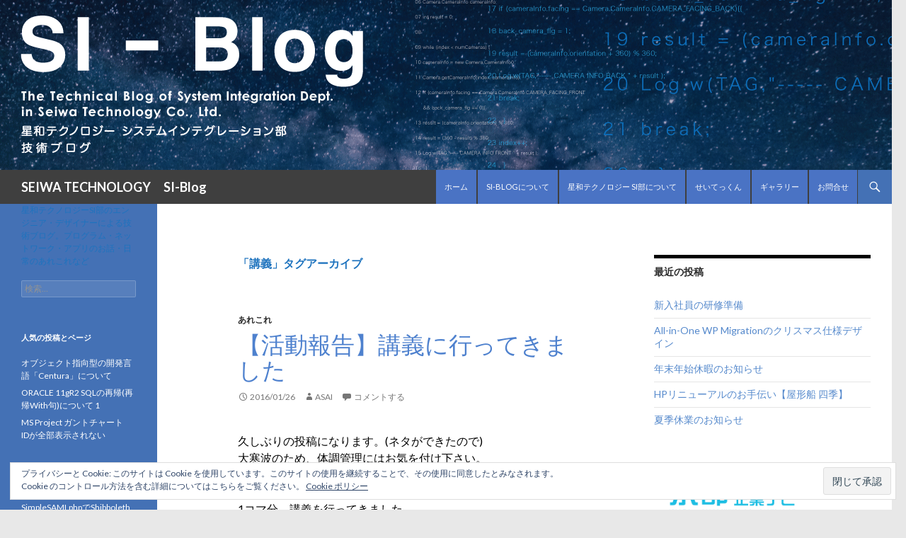

--- FILE ---
content_type: text/html; charset=UTF-8
request_url: https://siblog.seiwatec.co.jp/tag/%E8%AC%9B%E7%BE%A9/
body_size: 33422
content:
<!DOCTYPE html>
<!--[if IE 7]>
<html class="ie ie7" lang="ja">
<![endif]-->
<!--[if IE 8]>
<html class="ie ie8" lang="ja">
<![endif]-->
<!--[if !(IE 7) & !(IE 8)]><!-->
<html lang="ja">
<!--<![endif]-->
<head>
	<meta charset="UTF-8">
	<meta name="viewport" content="width=device-width">
	<title>講義 | SEIWA TECHNOLOGY　SI-Blog</title>
	<link rel="profile" href="https://gmpg.org/xfn/11">
	<link rel="pingback" href="https://siblog.seiwatec.co.jp/xmlrpc.php">
	<!--[if lt IE 9]>
	<script src="https://siblog.seiwatec.co.jp/wp-content/themes/twentyfourteen/js/html5.js?ver=3.7.0"></script>
	<![endif]-->
	<meta name='robots' content='max-image-preview:large' />
<link rel='dns-prefetch' href='//secure.gravatar.com' />
<link rel='dns-prefetch' href='//fonts.googleapis.com' />
<link rel='dns-prefetch' href='//s.w.org' />
<link rel='dns-prefetch' href='//v0.wordpress.com' />
<link rel='dns-prefetch' href='//widgets.wp.com' />
<link rel='dns-prefetch' href='//s0.wp.com' />
<link rel='dns-prefetch' href='//0.gravatar.com' />
<link rel='dns-prefetch' href='//1.gravatar.com' />
<link rel='dns-prefetch' href='//2.gravatar.com' />
<link rel='dns-prefetch' href='//jetpack.wordpress.com' />
<link rel='dns-prefetch' href='//s1.wp.com' />
<link rel='dns-prefetch' href='//s2.wp.com' />
<link rel='dns-prefetch' href='//public-api.wordpress.com' />
<link href='https://fonts.gstatic.com' crossorigin rel='preconnect' />
<link rel="alternate" type="application/rss+xml" title="SEIWA TECHNOLOGY　SI-Blog &raquo; フィード" href="https://siblog.seiwatec.co.jp/feed/" />
<link rel="alternate" type="application/rss+xml" title="SEIWA TECHNOLOGY　SI-Blog &raquo; コメントフィード" href="https://siblog.seiwatec.co.jp/comments/feed/" />
<link rel="alternate" type="application/rss+xml" title="SEIWA TECHNOLOGY　SI-Blog &raquo; 講義 タグのフィード" href="https://siblog.seiwatec.co.jp/tag/%e8%ac%9b%e7%be%a9/feed/" />
		<script>
			window._wpemojiSettings = {"baseUrl":"https:\/\/s.w.org\/images\/core\/emoji\/13.1.0\/72x72\/","ext":".png","svgUrl":"https:\/\/s.w.org\/images\/core\/emoji\/13.1.0\/svg\/","svgExt":".svg","source":{"concatemoji":"https:\/\/siblog.seiwatec.co.jp\/wp-includes\/js\/wp-emoji-release.min.js?ver=5.8.12"}};
			!function(e,a,t){var n,r,o,i=a.createElement("canvas"),p=i.getContext&&i.getContext("2d");function s(e,t){var a=String.fromCharCode;p.clearRect(0,0,i.width,i.height),p.fillText(a.apply(this,e),0,0);e=i.toDataURL();return p.clearRect(0,0,i.width,i.height),p.fillText(a.apply(this,t),0,0),e===i.toDataURL()}function c(e){var t=a.createElement("script");t.src=e,t.defer=t.type="text/javascript",a.getElementsByTagName("head")[0].appendChild(t)}for(o=Array("flag","emoji"),t.supports={everything:!0,everythingExceptFlag:!0},r=0;r<o.length;r++)t.supports[o[r]]=function(e){if(!p||!p.fillText)return!1;switch(p.textBaseline="top",p.font="600 32px Arial",e){case"flag":return s([127987,65039,8205,9895,65039],[127987,65039,8203,9895,65039])?!1:!s([55356,56826,55356,56819],[55356,56826,8203,55356,56819])&&!s([55356,57332,56128,56423,56128,56418,56128,56421,56128,56430,56128,56423,56128,56447],[55356,57332,8203,56128,56423,8203,56128,56418,8203,56128,56421,8203,56128,56430,8203,56128,56423,8203,56128,56447]);case"emoji":return!s([10084,65039,8205,55357,56613],[10084,65039,8203,55357,56613])}return!1}(o[r]),t.supports.everything=t.supports.everything&&t.supports[o[r]],"flag"!==o[r]&&(t.supports.everythingExceptFlag=t.supports.everythingExceptFlag&&t.supports[o[r]]);t.supports.everythingExceptFlag=t.supports.everythingExceptFlag&&!t.supports.flag,t.DOMReady=!1,t.readyCallback=function(){t.DOMReady=!0},t.supports.everything||(n=function(){t.readyCallback()},a.addEventListener?(a.addEventListener("DOMContentLoaded",n,!1),e.addEventListener("load",n,!1)):(e.attachEvent("onload",n),a.attachEvent("onreadystatechange",function(){"complete"===a.readyState&&t.readyCallback()})),(n=t.source||{}).concatemoji?c(n.concatemoji):n.wpemoji&&n.twemoji&&(c(n.twemoji),c(n.wpemoji)))}(window,document,window._wpemojiSettings);
		</script>
		<style>
img.wp-smiley,
img.emoji {
	display: inline !important;
	border: none !important;
	box-shadow: none !important;
	height: 1em !important;
	width: 1em !important;
	margin: 0 .07em !important;
	vertical-align: -0.1em !important;
	background: none !important;
	padding: 0 !important;
}
</style>
	<link rel='stylesheet' id='twentyfourteen-jetpack-css'  href='https://siblog.seiwatec.co.jp/wp-content/plugins/jetpack/modules/theme-tools/compat/twentyfourteen.css?ver=9.6.4' media='all' />
<link rel='stylesheet' id='wp-block-library-css'  href='https://siblog.seiwatec.co.jp/wp-includes/css/dist/block-library/style.min.css?ver=5.8.12' media='all' />
<style id='wp-block-library-inline-css'>
.has-text-align-justify{text-align:justify;}
</style>
<style id='wp-block-library-theme-inline-css'>
#start-resizable-editor-section{display:none}.wp-block-audio figcaption{color:#555;font-size:13px;text-align:center}.is-dark-theme .wp-block-audio figcaption{color:hsla(0,0%,100%,.65)}.wp-block-code{font-family:Menlo,Consolas,monaco,monospace;color:#1e1e1e;padding:.8em 1em;border:1px solid #ddd;border-radius:4px}.wp-block-embed figcaption{color:#555;font-size:13px;text-align:center}.is-dark-theme .wp-block-embed figcaption{color:hsla(0,0%,100%,.65)}.blocks-gallery-caption{color:#555;font-size:13px;text-align:center}.is-dark-theme .blocks-gallery-caption{color:hsla(0,0%,100%,.65)}.wp-block-image figcaption{color:#555;font-size:13px;text-align:center}.is-dark-theme .wp-block-image figcaption{color:hsla(0,0%,100%,.65)}.wp-block-pullquote{border-top:4px solid;border-bottom:4px solid;margin-bottom:1.75em;color:currentColor}.wp-block-pullquote__citation,.wp-block-pullquote cite,.wp-block-pullquote footer{color:currentColor;text-transform:uppercase;font-size:.8125em;font-style:normal}.wp-block-quote{border-left:.25em solid;margin:0 0 1.75em;padding-left:1em}.wp-block-quote cite,.wp-block-quote footer{color:currentColor;font-size:.8125em;position:relative;font-style:normal}.wp-block-quote.has-text-align-right{border-left:none;border-right:.25em solid;padding-left:0;padding-right:1em}.wp-block-quote.has-text-align-center{border:none;padding-left:0}.wp-block-quote.is-large,.wp-block-quote.is-style-large{border:none}.wp-block-search .wp-block-search__label{font-weight:700}.wp-block-group.has-background{padding:1.25em 2.375em;margin-top:0;margin-bottom:0}.wp-block-separator{border:none;border-bottom:2px solid;margin-left:auto;margin-right:auto;opacity:.4}.wp-block-separator:not(.is-style-wide):not(.is-style-dots){width:100px}.wp-block-separator.has-background:not(.is-style-dots){border-bottom:none;height:1px}.wp-block-separator.has-background:not(.is-style-wide):not(.is-style-dots){height:2px}.wp-block-table thead{border-bottom:3px solid}.wp-block-table tfoot{border-top:3px solid}.wp-block-table td,.wp-block-table th{padding:.5em;border:1px solid;word-break:normal}.wp-block-table figcaption{color:#555;font-size:13px;text-align:center}.is-dark-theme .wp-block-table figcaption{color:hsla(0,0%,100%,.65)}.wp-block-video figcaption{color:#555;font-size:13px;text-align:center}.is-dark-theme .wp-block-video figcaption{color:hsla(0,0%,100%,.65)}.wp-block-template-part.has-background{padding:1.25em 2.375em;margin-top:0;margin-bottom:0}#end-resizable-editor-section{display:none}
</style>
<link rel='stylesheet' id='wp-components-css'  href='https://siblog.seiwatec.co.jp/wp-includes/css/dist/components/style.min.css?ver=5.8.12' media='all' />
<link rel='stylesheet' id='wp-block-editor-css'  href='https://siblog.seiwatec.co.jp/wp-includes/css/dist/block-editor/style.min.css?ver=5.8.12' media='all' />
<link rel='stylesheet' id='wp-nux-css'  href='https://siblog.seiwatec.co.jp/wp-includes/css/dist/nux/style.min.css?ver=5.8.12' media='all' />
<link rel='stylesheet' id='wp-reusable-blocks-css'  href='https://siblog.seiwatec.co.jp/wp-includes/css/dist/reusable-blocks/style.min.css?ver=5.8.12' media='all' />
<link rel='stylesheet' id='wp-editor-css'  href='https://siblog.seiwatec.co.jp/wp-includes/css/dist/editor/style.min.css?ver=5.8.12' media='all' />
<link rel='stylesheet' id='block-robo-gallery-style-css-css'  href='https://siblog.seiwatec.co.jp/wp-content/plugins/robo-gallery/includes/extensions/block/dist/blocks.style.build.css?ver=3.1.2' media='all' />
<link rel='stylesheet' id='twentyfourteen-lato-css'  href='https://fonts.googleapis.com/css?family=Lato%3A300%2C400%2C700%2C900%2C300italic%2C400italic%2C700italic&#038;subset=latin%2Clatin-ext&#038;display=fallback' media='all' />
<link rel='stylesheet' id='genericons-css'  href='https://siblog.seiwatec.co.jp/wp-content/plugins/jetpack/_inc/genericons/genericons/genericons.css?ver=3.1' media='all' />
<link rel='stylesheet' id='twentyfourteen-style-css'  href='https://siblog.seiwatec.co.jp/wp-content/themes/anjirai/style.css?ver=20190507' media='all' />
<link rel='stylesheet' id='twentyfourteen-block-style-css'  href='https://siblog.seiwatec.co.jp/wp-content/themes/twentyfourteen/css/blocks.css?ver=20190102' media='all' />
<!--[if lt IE 9]>
<link rel='stylesheet' id='twentyfourteen-ie-css'  href='https://siblog.seiwatec.co.jp/wp-content/themes/twentyfourteen/css/ie.css?ver=20140701' media='all' />
<![endif]-->
<link rel='stylesheet' id='aurora-heatmap-css'  href='https://siblog.seiwatec.co.jp/wp-content/plugins/aurora-heatmap/style.css?ver=1.5.3' media='all' />
<link rel='stylesheet' id='jetpack_css-css'  href='https://siblog.seiwatec.co.jp/wp-content/plugins/jetpack/css/jetpack.css?ver=9.6.4' media='all' />
<script src='https://siblog.seiwatec.co.jp/wp-includes/js/jquery/jquery.min.js?ver=3.6.0' id='jquery-core-js'></script>
<script src='https://siblog.seiwatec.co.jp/wp-includes/js/jquery/jquery-migrate.min.js?ver=3.3.2' id='jquery-migrate-js'></script>
<script src='https://siblog.seiwatec.co.jp/wp-content/plugins/aurora-heatmap/js/mobile-detect.min.js?ver=1.4.4' id='mobile-detect-js'></script>
<script id='aurora-heatmap-reporter-js-extra'>
var aurora_heatmap_reporter = {"ajax_url":"https:\/\/siblog.seiwatec.co.jp\/wp-admin\/admin-ajax.php","action":"aurora_heatmap","interval":"10","stacks":"10","reports":"click_pc,click_mobile","debug":"0","ajax_delay_time":"3000"};
</script>
<script src='https://siblog.seiwatec.co.jp/wp-content/plugins/aurora-heatmap/js/reporter.js?ver=1.5.3' id='aurora-heatmap-reporter-js'></script>
<link rel="https://api.w.org/" href="https://siblog.seiwatec.co.jp/wp-json/" /><link rel="alternate" type="application/json" href="https://siblog.seiwatec.co.jp/wp-json/wp/v2/tags/33" /><link rel="EditURI" type="application/rsd+xml" title="RSD" href="https://siblog.seiwatec.co.jp/xmlrpc.php?rsd" />
<link rel="wlwmanifest" type="application/wlwmanifest+xml" href="https://siblog.seiwatec.co.jp/wp-includes/wlwmanifest.xml" /> 
<meta name="generator" content="WordPress 5.8.12" />
<!-- This site is powered by Tweet, Like, Plusone and Share Plugin - http://techxt.com/tweet-like-google-1-and-share-plugin-wordpress/ -->
		<meta property="og:type" content="article" />
		<meta property="og:title" content="SEIWA TECHNOLOGY　SI-Blog" />
		<meta property="og:url" content="https://siblog.seiwatec.co.jp" />
		<meta property="og:description" content="星和テクノロジーSI部のエンジニア・デザイナーによる技術ブログ。プログラム・ネットワーク・アプリのお話・日常のあれこれなど" />
		<meta property="og:site_name" content="SEIWA TECHNOLOGY　SI-Blog" />
		<!--[if lt IE 9]>
	  <script src="//html5shim.googlecode.com/svn/trunk/html5.js"></script>
	<![endif]-->
			<style type="text/css">div.socialicons{float:left;display:block;margin-right: 10px;line-height: 1;padding-bottom:10px;}div.socialiconsv{line-height: 1;}div.socialiconsv p{line-height: 1;display:none;}div.socialicons p{margin-bottom: 0px !important;margin-top: 0px !important;padding-bottom: 0px !important;padding-top: 0px !important;}div.social4iv{background: none repeat scroll 0 0 #FFFFFF;border: 1px solid #aaa;border-radius: 3px 3px 3px 3px;box-shadow: 3px 3px 3px #DDDDDD;padding: 3px;position: fixed;text-align: center;top: 55px;width: 76px;display:none;}div.socialiconsv{padding-bottom: 5px;}</style>
<script type="text/javascript" src="https://platform.twitter.com/widgets.js"></script><script async defer crossorigin="anonymous" src="//connect.facebook.net/ja_JP/sdk.js#xfbml=1&version=v4.0"></script><script type="text/javascript" src="https://apis.google.com/js/plusone.js"></script><script type="text/javascript" src="https://platform.linkedin.com/in.js"></script><style type='text/css'>img#wpstats{display:none}</style>
		<style>
	.header-main { background-color:  #3f3f3f; }
	#secondary, .site:before { background-color:  #4471b5; }
	.search-toggle, .search-toggle:hover,.search-toggle.active,.search-box { background-color:  #4471b5; }
	h1,h2,h3,h4,h5,h6 {color: #1e73be; }
	.entry-title a { color: #4e81ce; }
	.entry-title a:hover { color: #375891; }
	.primary-navigation li:hover > a,.primary-navigation li.focus > a,.primary-navigation li:active > a,.primary-navigation ul ul a:hover,
	.primary-navigation ul ul li.focus > a {
		background-color: #539bdb;
		color: #ffffff;	}
	.primary-navigation li a, .primary-navigation ul ul a,.primary-navigation ul ul li a {
		background-color: #4a73c4;
		color: #ffffff;	}
	p {color: #000000; }
</style>

<style>.recentcomments a{display:inline !important;padding:0 !important;margin:0 !important;}</style>		<style type="text/css" id="twentyfourteen-header-css">
				.site-title a {
			color: #ffffff;
		}
		</style>
		<style id="custom-background-css">
body.custom-background { background-color: #e8e8e8; }
</style>
	<link rel="icon" href="https://siblog.seiwatec.co.jp/wp-content/uploads/2019/12/cropped-seitekkun-32x32.png" sizes="32x32" />
<link rel="icon" href="https://siblog.seiwatec.co.jp/wp-content/uploads/2019/12/cropped-seitekkun-192x192.png" sizes="192x192" />
<link rel="apple-touch-icon" href="https://siblog.seiwatec.co.jp/wp-content/uploads/2019/12/cropped-seitekkun-180x180.png" />
<meta name="msapplication-TileImage" content="https://siblog.seiwatec.co.jp/wp-content/uploads/2019/12/cropped-seitekkun-270x270.png" />
			<style type="text/css" id="wp-custom-css">
				.content-sidebar .widget a {
    color: #5589cc;
}

a {
    color: #4080ff;
    text-decoration: none;
}			</style>
		</head>

<body class="archive tag tag-33 custom-background wp-embed-responsive group-blog header-image list-view footer-widgets">
<div id="page" class="hfeed site">
		<div id="site-header">
		<a href="https://siblog.seiwatec.co.jp/" rel="home">
			<img src="https://siblog.seiwatec.co.jp/wp-content/uploads/2020/02/si_top_L.png" width="1260" height="240" alt="SEIWA TECHNOLOGY　SI-Blog">
		</a>
	</div>
	
	<header id="masthead" class="site-header" role="banner">
		<div class="header-main">
			<h1 class="site-title"><a href="https://siblog.seiwatec.co.jp/" rel="home">SEIWA TECHNOLOGY　SI-Blog</a></h1>

			<div class="search-toggle">
				<a href="#search-container" class="screen-reader-text" aria-expanded="false" aria-controls="search-container">検索</a>
			</div>

			<nav id="primary-navigation" class="site-navigation primary-navigation" role="navigation">
				<button class="menu-toggle">メインメニュー</button>
				<a class="screen-reader-text skip-link" href="#content">コンテンツへスキップ</a>
				<div class="menu-%e3%82%b0%e3%83%ad%e3%83%bc%e3%83%90%e3%83%ab%e3%83%a1%e3%83%8b%e3%83%a5%e3%83%bc-container"><ul id="primary-menu" class="nav-menu"><li id="menu-item-969" class="menu-item menu-item-type-custom menu-item-object-custom menu-item-home menu-item-969"><a href="http://siblog.seiwatec.co.jp/">ホーム</a></li>
<li id="menu-item-1144" class="menu-item menu-item-type-post_type menu-item-object-page menu-item-1144"><a href="https://siblog.seiwatec.co.jp/si-blog/">SI-Blogについて</a></li>
<li id="menu-item-1145" class="menu-item menu-item-type-post_type menu-item-object-page menu-item-1145"><a href="https://siblog.seiwatec.co.jp/si-blog/about/">星和テクノロジー SI部について</a></li>
<li id="menu-item-972" class="menu-item menu-item-type-post_type menu-item-object-page menu-item-972"><a href="https://siblog.seiwatec.co.jp/seitekkun/">せいてっくん</a></li>
<li id="menu-item-973" class="menu-item menu-item-type-post_type menu-item-object-page menu-item-973"><a href="https://siblog.seiwatec.co.jp/gallery/">ギャラリー</a></li>
<li id="menu-item-974" class="menu-item menu-item-type-post_type menu-item-object-page menu-item-974"><a href="https://siblog.seiwatec.co.jp/contact/">お問合せ</a></li>
</ul></div>			</nav>
		</div>

		<div id="search-container" class="search-box-wrapper hide">
			<div class="search-box">
				<form role="search" method="get" class="search-form" action="https://siblog.seiwatec.co.jp/">
				<label>
					<span class="screen-reader-text">検索:</span>
					<input type="search" class="search-field" placeholder="検索&hellip;" value="" name="s" />
				</label>
				<input type="submit" class="search-submit" value="検索" />
			</form>			</div>
		</div>
	</header><!-- #masthead -->

	<div id="main" class="site-main">

	<section id="primary" class="content-area">
		<div id="content" class="site-content" role="main">

			
			<header class="archive-header">
				<h1 class="archive-title">
				「講義」タグアーカイブ				</h1>

							</header><!-- .archive-header -->

				
<article id="post-294" class="post-294 post type-post status-publish format-standard hentry category-1 tag-33">
	
	<header class="entry-header">
				<div class="entry-meta">
			<span class="cat-links"><a href="https://siblog.seiwatec.co.jp/category/%e3%81%82%e3%82%8c%e3%81%93%e3%82%8c/" rel="category tag">あれこれ</a></span>
		</div>
			<h1 class="entry-title"><a href="https://siblog.seiwatec.co.jp/2016/01/%e3%80%90%e6%b4%bb%e5%8b%95%e5%a0%b1%e5%91%8a%e3%80%91%e8%ac%9b%e7%be%a9%e3%81%ab%e8%a1%8c%e3%81%a3%e3%81%a6%e3%81%8d%e3%81%be%e3%81%97%e3%81%9f/" rel="bookmark">【活動報告】講義に行ってきました</a></h1>
		<div class="entry-meta">
			<span class="entry-date"><a href="https://siblog.seiwatec.co.jp/2016/01/%e3%80%90%e6%b4%bb%e5%8b%95%e5%a0%b1%e5%91%8a%e3%80%91%e8%ac%9b%e7%be%a9%e3%81%ab%e8%a1%8c%e3%81%a3%e3%81%a6%e3%81%8d%e3%81%be%e3%81%97%e3%81%9f/" rel="bookmark"><time class="entry-date" datetime="2016-01-26T19:07:24+09:00">2016/01/26</time></a></span> <span class="byline"><span class="author vcard"><a class="url fn n" href="https://siblog.seiwatec.co.jp/author/asai0422/" rel="author">Asai</a></span></span>			<span class="comments-link"><a href="https://siblog.seiwatec.co.jp/2016/01/%e3%80%90%e6%b4%bb%e5%8b%95%e5%a0%b1%e5%91%8a%e3%80%91%e8%ac%9b%e7%be%a9%e3%81%ab%e8%a1%8c%e3%81%a3%e3%81%a6%e3%81%8d%e3%81%be%e3%81%97%e3%81%9f/#respond">コメントする</a></span>
						</div><!-- .entry-meta -->
	</header><!-- .entry-header -->

		<div class="entry-content">
		<p>久しぶりの投稿になります。(ネタができたので)<br />
大寒波のため、体調管理にはお気を付け下さい。</p>
<p>先日とある大学で講義のお願いがありましたので、<br />
1コマ分、講義を行ってきました。</p>
<p>テーマは<br />
[仕事について、学生時代について、就職活動について]・・・などなど。</p>
<p>学生の方々はなかなか熱心で、<br />
就職活動を控えているということもあり、就職活動についての話では、<br />
特に興味深く聞いて下さりました。</p>
<p>世間では売り手市場などと謳われてますが、<br />
学生の方々にとっては、初めての就職活動を経験するわけなので、<br />
良い意味で、学生の方々の緊張感を感じることが出来ました。</p>
<p>もちろん、講義の中で弊社の紹介も行ってまいりましたので、<br />
またこうゆう機会があれば、弊社を知ってもらうため、どんどんアピールしていきます。</p>
<p><a href="http://siblog.seiwatec.co.jp/wp-content/uploads/2016/01/DSC008251.jpg"><img loading="lazy" src="http://siblog.seiwatec.co.jp/wp-content/uploads/2016/01/DSC008251-300x178.jpg" alt="講義風景" width="300" height="178" class="alignnone size-medium wp-image-296" srcset="https://siblog.seiwatec.co.jp/wp-content/uploads/2016/01/DSC008251-300x178.jpg 300w, https://siblog.seiwatec.co.jp/wp-content/uploads/2016/01/DSC008251-1024x609.jpg 1024w, https://siblog.seiwatec.co.jp/wp-content/uploads/2016/01/DSC008251-624x371.jpg 624w, https://siblog.seiwatec.co.jp/wp-content/uploads/2016/01/DSC008251.jpg 1223w" sizes="(max-width: 300px) 100vw, 300px" /></a></p>
	</div><!-- .entry-content -->
	
	<footer class="entry-meta"><span class="tag-links"><a href="https://siblog.seiwatec.co.jp/tag/%e8%ac%9b%e7%be%a9/" rel="tag">講義</a></span></footer></article><!-- #post-294 -->
		</div><!-- #content -->
	</section><!-- #primary -->

<div id="content-sidebar" class="content-sidebar widget-area" role="complementary">
	
		<aside id="recent-posts-3" class="widget widget_recent_entries">
		<h1 class="widget-title">最近の投稿</h1><nav role="navigation" aria-label="最近の投稿">
		<ul>
											<li>
					<a href="https://siblog.seiwatec.co.jp/2021/04/junbi/">新入社員の研修準備</a>
									</li>
											<li>
					<a href="https://siblog.seiwatec.co.jp/2020/12/all-in-one-wp-ch/">All-in-One WP Migrationのクリスマス仕様デザイン</a>
									</li>
											<li>
					<a href="https://siblog.seiwatec.co.jp/2020/12/nenmathunenshi/">年末年始休暇のお知らせ</a>
									</li>
											<li>
					<a href="https://siblog.seiwatec.co.jp/2020/10/yakatabuneshiki/">HPリニューアルのお手伝い【屋形船 四季】</a>
									</li>
											<li>
					<a href="https://siblog.seiwatec.co.jp/2020/08/summer/">夏季休業のお知らせ</a>
									</li>
					</ul>

		</nav></aside><aside id="media_image-8" class="widget widget_media_image"><a href="https://www.monodukuri-kyoto.jp/company/4475/index.html"><img width="227" height="71" src="https://siblog.seiwatec.co.jp/wp-content/uploads/2019/12/monodukuri_logo.png" class="image wp-image-941  attachment-full size-full" alt="" loading="lazy" style="max-width: 100%; height: auto;" /></a></aside><aside id="calendar-2" class="widget widget_calendar"><div id="calendar_wrap" class="calendar_wrap"><table id="wp-calendar" class="wp-calendar-table">
	<caption>2026年1月</caption>
	<thead>
	<tr>
		<th scope="col" title="月曜日">月</th>
		<th scope="col" title="火曜日">火</th>
		<th scope="col" title="水曜日">水</th>
		<th scope="col" title="木曜日">木</th>
		<th scope="col" title="金曜日">金</th>
		<th scope="col" title="土曜日">土</th>
		<th scope="col" title="日曜日">日</th>
	</tr>
	</thead>
	<tbody>
	<tr>
		<td colspan="3" class="pad">&nbsp;</td><td>1</td><td>2</td><td>3</td><td>4</td>
	</tr>
	<tr>
		<td>5</td><td>6</td><td>7</td><td>8</td><td>9</td><td>10</td><td>11</td>
	</tr>
	<tr>
		<td>12</td><td>13</td><td>14</td><td>15</td><td>16</td><td>17</td><td>18</td>
	</tr>
	<tr>
		<td>19</td><td>20</td><td>21</td><td>22</td><td>23</td><td>24</td><td>25</td>
	</tr>
	<tr>
		<td>26</td><td id="today">27</td><td>28</td><td>29</td><td>30</td><td>31</td>
		<td class="pad" colspan="1">&nbsp;</td>
	</tr>
	</tbody>
	</table><nav aria-label="前と次の月" class="wp-calendar-nav">
		<span class="wp-calendar-nav-prev"><a href="https://siblog.seiwatec.co.jp/2021/04/">&laquo; 4月</a></span>
		<span class="pad">&nbsp;</span>
		<span class="wp-calendar-nav-next">&nbsp;</span>
	</nav></div></aside></div><!-- #content-sidebar -->
<div id="secondary">
		<h2 class="site-description">星和テクノロジーSI部のエンジニア・デザイナーによる技術ブログ。プログラム・ネットワーク・アプリのお話・日常のあれこれなど</h2>
	
	
		<div id="primary-sidebar" class="primary-sidebar widget-area" role="complementary">
		<aside id="search-2" class="widget widget_search"><form role="search" method="get" class="search-form" action="https://siblog.seiwatec.co.jp/">
				<label>
					<span class="screen-reader-text">検索:</span>
					<input type="search" class="search-field" placeholder="検索&hellip;" value="" name="s" />
				</label>
				<input type="submit" class="search-submit" value="検索" />
			</form></aside><aside id="top-posts-2" class="widget widget_top-posts"><h1 class="widget-title">人気の投稿とページ</h1><ul>				<li>
					<a href="https://siblog.seiwatec.co.jp/2014/10/%e3%82%aa%e3%83%96%e3%82%b8%e3%82%a7%e3%82%af%e3%83%88%e6%8c%87%e5%90%91%e5%9e%8b%e3%81%ae%e9%96%8b%e7%99%ba%e8%a8%80%e8%aa%9e%e3%80%8ccentura%e3%80%8d%e3%81%ab%e3%81%a4%e3%81%84%e3%81%a6/" class="bump-view" data-bump-view="tp">オブジェクト指向型の開発言語「Centura」について</a>					</li>
								<li>
					<a href="https://siblog.seiwatec.co.jp/2014/09/oracle-11gr2-sql%e3%81%ae%e5%86%8d%e5%b8%b0%e5%86%8d%e5%b8%b0with%e5%8f%a5%e3%81%ab%e3%81%a4%e3%81%84%e3%81%a6-1/" class="bump-view" data-bump-view="tp">ORACLE 11gR2 SQLの再帰(再帰With句)について 1</a>					</li>
								<li>
					<a href="https://siblog.seiwatec.co.jp/2016/08/ms-project-%e3%82%ac%e3%83%b3%e3%83%88%e3%83%81%e3%83%a3%e3%83%bc%e3%83%88%e3%80%80id%e3%81%8c%e5%85%a8%e9%83%a8%e8%a1%a8%e7%a4%ba%e3%81%95%e3%82%8c%e3%81%aa%e3%81%84/" class="bump-view" data-bump-view="tp">MS Project ガントチャート　IDが全部表示されない</a>					</li>
				</ul></aside><aside id="recent-comments-2" class="widget widget_recent_comments"><h1 class="widget-title">投稿記事へのコメント</h1><nav role="navigation" aria-label="投稿記事へのコメント"><ul id="recentcomments"><li class="recentcomments"><a href="https://siblog.seiwatec.co.jp/2016/11/simplesamlphp%e3%81%a7shibboleth%e3%81%a8saml-%e3%82%b7%e3%83%b3%e3%82%b0%e3%83%ab%e3%82%b5%e3%82%a4%e3%83%b3%e3%82%aa%e3%83%b3/#comment-825">SimpleSAMLphpでShibbolethとSAML / シングルサインオン</a> に <span class="comment-author-link">Tomeba</span> より</li><li class="recentcomments"><a href="https://siblog.seiwatec.co.jp/2016/11/simplesamlphp%e3%81%a7shibboleth%e3%81%a8saml-%e3%82%b7%e3%83%b3%e3%82%b0%e3%83%ab%e3%82%b5%e3%82%a4%e3%83%b3%e3%82%aa%e3%83%b3/#comment-824">SimpleSAMLphpでShibbolethとSAML / シングルサインオン</a> に <span class="comment-author-link">なつみかん</span> より</li><li class="recentcomments"><a href="https://siblog.seiwatec.co.jp/2016/11/simplesamlphp%e3%81%a7shibboleth%e3%81%a8saml-%e3%82%b7%e3%83%b3%e3%82%b0%e3%83%ab%e3%82%b5%e3%82%a4%e3%83%b3%e3%82%aa%e3%83%b3/#comment-823">SimpleSAMLphpでShibbolethとSAML / シングルサインオン</a> に <span class="comment-author-link">Tomeba</span> より</li><li class="recentcomments"><a href="https://siblog.seiwatec.co.jp/2016/11/simplesamlphp%e3%81%a7shibboleth%e3%81%a8saml-%e3%82%b7%e3%83%b3%e3%82%b0%e3%83%ab%e3%82%b5%e3%82%a4%e3%83%b3%e3%82%aa%e3%83%b3/#comment-822">SimpleSAMLphpでShibbolethとSAML / シングルサインオン</a> に <span class="comment-author-link">なつみかん</span> より</li><li class="recentcomments"><a href="https://siblog.seiwatec.co.jp/2015/02/%e3%80%90webperformer%e3%80%91%e6%98%8e%e7%b4%b0%e8%a1%8c%e3%81%ae%e3%82%ab%e3%82%b9%e3%82%bf%e3%83%a0%ef%bc%88%e4%b8%8a%e4%b8%8b%e5%88%87%e3%82%8a%e6%9b%bf%e3%81%88%e2%91%a0%ef%bc%89/#comment-29">【WebPerformer】明細行のカスタム（上下切り替え①）</a> に <span class="comment-author-link">Asai</span> より</li></ul></nav></aside><aside id="categories-2" class="widget widget_categories"><h1 class="widget-title">投稿記事のカテゴリー</h1><nav role="navigation" aria-label="投稿記事のカテゴリー">
			<ul>
					<li class="cat-item cat-item-49"><a href="https://siblog.seiwatec.co.jp/category/wordpress/">WordPress</a>
</li>
	<li class="cat-item cat-item-48"><a href="https://siblog.seiwatec.co.jp/category/%e5%88%b6%e4%bd%9c%e3%83%bb%e9%96%8b%e7%99%ba%e5%ae%9f%e7%b8%be/">制作・開発実績</a>
</li>
	<li class="cat-item cat-item-47"><a href="https://siblog.seiwatec.co.jp/category/%e3%81%8a%e7%9f%a5%e3%82%89%e3%81%9b/">お知らせ</a>
</li>
	<li class="cat-item cat-item-43"><a href="https://siblog.seiwatec.co.jp/category/design/">Design</a>
</li>
	<li class="cat-item cat-item-14"><a href="https://siblog.seiwatec.co.jp/category/linux/">Linux</a>
</li>
	<li class="cat-item cat-item-2"><a href="https://siblog.seiwatec.co.jp/category/microsoft-azure/">Microsoft Azure</a>
</li>
	<li class="cat-item cat-item-3"><a href="https://siblog.seiwatec.co.jp/category/oracle-sql/">ORACLE SQL</a>
</li>
	<li class="cat-item cat-item-8"><a href="https://siblog.seiwatec.co.jp/category/team_developer/">Team Developer</a>
</li>
	<li class="cat-item cat-item-30"><a href="https://siblog.seiwatec.co.jp/category/web-performer/" title="自動生成ツール">Web Performer</a>
</li>
	<li class="cat-item cat-item-15"><a href="https://siblog.seiwatec.co.jp/category/webapi/">WebAPI</a>
</li>
	<li class="cat-item cat-item-45"><a href="https://siblog.seiwatec.co.jp/category/si%e3%81%ae%e6%97%a5%e5%b8%b8/">SIの日常</a>
</li>
	<li class="cat-item cat-item-1"><a href="https://siblog.seiwatec.co.jp/category/%e3%81%82%e3%82%8c%e3%81%93%e3%82%8c/">あれこれ</a>
</li>
			</ul>

			</nav></aside><aside id="media_image-7" class="widget widget_media_image"><h1 class="widget-title">せいてっくん</h1><a href="https://siblog.seiwatec.co.jp/seitekkun"><img width="150" height="150" src="https://siblog.seiwatec.co.jp/wp-content/uploads/2019/12/seitekkun-150x150.png" class="image wp-image-909  attachment-thumbnail size-thumbnail" alt="" loading="lazy" style="max-width: 100%; height: auto;" title="せいてっくん" srcset="https://siblog.seiwatec.co.jp/wp-content/uploads/2019/12/seitekkun-150x150.png 150w, https://siblog.seiwatec.co.jp/wp-content/uploads/2019/12/seitekkun-300x300.png 300w, https://siblog.seiwatec.co.jp/wp-content/uploads/2019/12/seitekkun.png 512w" sizes="(max-width: 150px) 100vw, 150px" /></a></aside>	</div><!-- #primary-sidebar -->
	</div><!-- #secondary -->

		</div><!-- #main -->

		<footer id="colophon" class="site-footer" role="contentinfo">

			
<div id="supplementary">
	<div id="footer-sidebar" class="footer-sidebar widget-area" role="complementary">
		<aside id="text-5" class="widget widget_text">			<div class="textwidget"><p><span style="color: #ffffff;">〒6008413<br />
京都市下京区烏丸仏光寺下ル大政所町680番地<br />
インターワンプレイス烏丸Ⅱ 3F<br />
星和テクノロジー株式会社<br />
システムインテグレーション部</span></p>
</div>
		</aside><aside id="text-6" class="widget widget_text">			<div class="textwidget"><p><a href="https://siblog.seiwatec.co.jp/sitemap/"><span style="color: #ffffff;">サイトマップ</span></a></p>
</div>
		</aside><aside id="eu_cookie_law_widget-2" class="widget widget_eu_cookie_law_widget">
<div
	class="hide-on-button"
	data-hide-timeout="30"
	data-consent-expiration="180"
	id="eu-cookie-law"
>
	<form method="post">
		<input type="submit" value="閉じて承認" class="accept" />
	</form>

	プライバシーと Cookie: このサイトは Cookie を使用しています。このサイトの使用を継続することで、その使用に同意したとみなされます。<br />
Cookie のコントロール方法を含む詳細についてはこちらをご覧ください。
		<a href="https://automattic.com/cookies/" rel="nofollow">
		Cookie ポリシー	</a>
</div>
</aside>	</div><!-- #footer-sidebar -->
</div><!-- #supplementary -->

			<div class="site-info">
								<a class="privacy-policy-link" href="https://siblog.seiwatec.co.jp/policy/">プライバシーポリシー</a><span role="separator" aria-hidden="true"></span>				<a href="https://ja.wordpress.org/" class="imprint">
					Proudly powered by WordPress				</a>
			</div><!-- .site-info -->
		</footer><!-- #colophon -->
	</div><!-- #page -->

	<script src='https://siblog.seiwatec.co.jp/wp-includes/js/imagesloaded.min.js?ver=4.1.4' id='imagesloaded-js'></script>
<script src='https://siblog.seiwatec.co.jp/wp-includes/js/masonry.min.js?ver=4.2.2' id='masonry-js'></script>
<script src='https://siblog.seiwatec.co.jp/wp-includes/js/jquery/jquery.masonry.min.js?ver=3.1.2b' id='jquery-masonry-js'></script>
<script src='https://siblog.seiwatec.co.jp/wp-content/themes/twentyfourteen/js/functions.js?ver=20171218' id='twentyfourteen-script-js'></script>
<script src='https://siblog.seiwatec.co.jp/wp-content/plugins/jetpack/_inc/build/widgets/eu-cookie-law/eu-cookie-law.min.js?ver=20180522' id='eu-cookie-law-script-js'></script>
<script src='https://siblog.seiwatec.co.jp/wp-includes/js/wp-embed.min.js?ver=5.8.12' id='wp-embed-js'></script>
	<div id="fb-root"></div>
	<script src='https://stats.wp.com/e-202605.js' defer></script>
<script>
	_stq = window._stq || [];
	_stq.push([ 'view', {v:'ext',j:'1:9.6.4',blog:'75928737',post:'0',tz:'9',srv:'siblog.seiwatec.co.jp'} ]);
	_stq.push([ 'clickTrackerInit', '75928737', '0' ]);
</script>
</body>
</html>
